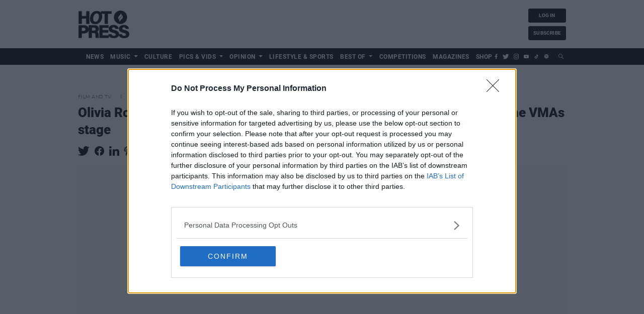

--- FILE ---
content_type: text/html; charset=UTF-8
request_url: https://www.hotpress.com/film-tv/olivia-rodrigo-foo-fighters-and-machine-gun-kelly-bring-rock-energy-to-the-vmas-stage-22871099
body_size: 15362
content:
<!DOCTYPE html>
<html lang="en">
<head>
    <meta charset="utf-8">
    <meta http-equiv="X-UA-Compatible" content="IE=edge">
    <meta name="viewport" content="width=device-width, initial-scale=1">
    <link rel="canonical" href="https://www.hotpress.com/film-tv/olivia-rodrigo-foo-fighters-and-machine-gun-kelly-bring-rock-energy-to-the-vmas-stage-22871099"/>
    <meta name="robots" content="index, follow">

    
    <title>Olivia Rodrigo, Foo Fighters and Machine Gun Kelly bring rock energy to the VMAs stage | Hotpress</title>
    <meta name="description" content="A star-studded line up of performers took to the VMAs stage including Ed Sheeran, Justin Bieber, Alicia Keys and more. ">
    <meta property="dfp" content="87559799" />

    
    <link href="/css/app.css?id=254c4ce841ccf823d8a5eceb5b9202f8" rel="stylesheet">
    <link rel="apple-touch-icon" href="https://www.hotpress.com/i/apple-touch-icon.png?v=6">
    <link rel="icon" sizes="192x192" href="https://www.hotpress.com/i/android-chrome-192x192.png?v=6">
    <link rel="shortcut icon" href="https://www.hotpress.com/favicon.ico?v=9">
    <meta name="author" content="Ciaran Brennan">
    <meta name="theme-color" content="#000000">
    
    <meta name="dfp_id" content="87559799">
            <meta name="dfp_targets" content='{"page":"article","section":["film-tv","culture","music"],"tag":["alicia-keys","bad-habits","blink-182","busta-rhymes","camila-cabello","chloe","culture","doja-cat","ed-sheeran","empire-state-of-mind","film-tv","foo-fighters","good-4-u","indistry-baby","jack-harlow","justin-bieber","kacey-musgraves","kim-petras","latto","lil-nas-x","mtv-vmas","machine-gun-kelly","montero","montero-call-me-by-your-name","mtv","music","news","normani","olivia-rodrigo","ozuna","papercuts","polo-g","rae-sremmurd","saint-jhn","shawn-mendes","spliff","stay","swae-lee","swedish-house-mafia","tainy","tate-mcrae","the-kid-laroi","travis-barker","troye-sivan","twenty-one-pilots"],"article":22871099}'>
    
            <meta name="analytics" content='{"dimensions":{"dimension1":"Ciaran Brennan","dimension2":"film-tv,culture,music","dimension3":"alicia-keys,bad-habits,blink-182,busta-rhymes,camila-cabello,chloe,culture,doja-cat,ed-sheeran,empire-state-of-mind,film-tv,foo-fighters,good-4-u,indistry-baby,jack-harlow,justin-bieber,kacey-musgraves,kim-petras,latto,lil-nas-x,mtv-vmas,machine-gun-kelly,montero,montero-call-me-by-your-name,mtv,music,news,normani,olivia-rodrigo,ozuna,papercuts,polo-g,rae-sremmurd,saint-jhn,shawn-mendes,spliff,stay,swae-lee,swedish-house-mafia,tainy,tate-mcrae,the-kid-laroi,travis-barker,troye-sivan,twenty-one-pilots","dimension4":"web"},"events":[{"category":"publisherplus","action":"article","label":22871099},{"category":"publisherplus","action":"author","label":"Ciaran Brennan"},{"category":"publisherplus","action":"Author By Date: Ciaran Brennan","label":"2021-09-13"},{"category":"publisherplus","action":"category","label":"film-tv"},{"category":"publisherplus","action":"category","label":"culture"},{"category":"publisherplus","action":"category","label":"music"},{"category":"publisherplus","action":"tag","label":"alicia-keys"},{"category":"publisherplus","action":"tag","label":"bad-habits"},{"category":"publisherplus","action":"tag","label":"blink-182"},{"category":"publisherplus","action":"tag","label":"busta-rhymes"},{"category":"publisherplus","action":"tag","label":"camila-cabello"},{"category":"publisherplus","action":"tag","label":"chloe"},{"category":"publisherplus","action":"tag","label":"culture"},{"category":"publisherplus","action":"tag","label":"doja-cat"},{"category":"publisherplus","action":"tag","label":"ed-sheeran"},{"category":"publisherplus","action":"tag","label":"empire-state-of-mind"},{"category":"publisherplus","action":"tag","label":"film-tv"},{"category":"publisherplus","action":"tag","label":"foo-fighters"},{"category":"publisherplus","action":"tag","label":"good-4-u"},{"category":"publisherplus","action":"tag","label":"indistry-baby"},{"category":"publisherplus","action":"tag","label":"jack-harlow"},{"category":"publisherplus","action":"tag","label":"justin-bieber"},{"category":"publisherplus","action":"tag","label":"kacey-musgraves"},{"category":"publisherplus","action":"tag","label":"kim-petras"},{"category":"publisherplus","action":"tag","label":"latto"},{"category":"publisherplus","action":"tag","label":"lil-nas-x"},{"category":"publisherplus","action":"tag","label":"mtv-vmas"},{"category":"publisherplus","action":"tag","label":"machine-gun-kelly"},{"category":"publisherplus","action":"tag","label":"montero"},{"category":"publisherplus","action":"tag","label":"montero-call-me-by-your-name"},{"category":"publisherplus","action":"tag","label":"mtv"},{"category":"publisherplus","action":"tag","label":"music"},{"category":"publisherplus","action":"tag","label":"news"},{"category":"publisherplus","action":"tag","label":"normani"},{"category":"publisherplus","action":"tag","label":"olivia-rodrigo"},{"category":"publisherplus","action":"tag","label":"ozuna"},{"category":"publisherplus","action":"tag","label":"papercuts"},{"category":"publisherplus","action":"tag","label":"polo-g"},{"category":"publisherplus","action":"tag","label":"rae-sremmurd"},{"category":"publisherplus","action":"tag","label":"saint-jhn"},{"category":"publisherplus","action":"tag","label":"shawn-mendes"},{"category":"publisherplus","action":"tag","label":"spliff"},{"category":"publisherplus","action":"tag","label":"stay"},{"category":"publisherplus","action":"tag","label":"swae-lee"},{"category":"publisherplus","action":"tag","label":"swedish-house-mafia"},{"category":"publisherplus","action":"tag","label":"tainy"},{"category":"publisherplus","action":"tag","label":"tate-mcrae"},{"category":"publisherplus","action":"tag","label":"the-kid-laroi"},{"category":"publisherplus","action":"tag","label":"travis-barker"},{"category":"publisherplus","action":"tag","label":"troye-sivan"},{"category":"publisherplus","action":"tag","label":"twenty-one-pilots"}]}'>
    
    
            <meta name="show_video_upstream" content='true'>
    
            <meta name="is_article" content='true'>
        <meta name="analytics_id" content="UA-1347486-1">
        <meta name="cmp-domain" content="hotpress.com" />
    
    
                <meta property="fb:pages" content="110923455610697"/>
                <meta name="facebook-domain-verification" content="218qvtkc3qne9tl2s24ujc1sm8qkd1" />
    
    
    <script type="application/ld+json">
    {
        "@context": "http://schema.org",
        "@type": "NewsArticle",
        "headline": "Olivia Rodrigo, Foo Fighters and Machine Gun Kelly bring rock energy to the VMAs stage",
        "url": "https://www.hotpress.com/film-tv/olivia-rodrigo-foo-fighters-and-machine-gun-kelly-bring-rock-energy-to-the-vmas-stage-22871099",
        "mainEntityOfPage": {
            "@type": "WebPage",
            "@id": "https://www.hotpress.com/film-tv/olivia-rodrigo-foo-fighters-and-machine-gun-kelly-bring-rock-energy-to-the-vmas-stage-22871099"
        },
        "dateCreated": "2021-09-13T16:57:32+01:00",
        "datePublished": "2021-09-13T16:57:32+01:00",
        "dateModified": "2021-09-13T16:57:32+01:00",
                    "thumbnailUrl": "https://img.resized.co/hotpress/[base64]/rodrigo.jpeg",
            "image": {
                "@type": "ImageObject",
                "url": "https://img.resized.co/hotpress/[base64]/rodrigo.jpeg",
                "width": 700,
                "height": 370
            },
                            "articleSection": "Film And TV",
                            "keywords": "Film And TV, Culture, Music, Alicia Keys, Bad Habits, Blink-182, Busta Rhymes, Camila Cabello, Chlöe, Culture, Doja Cat, Ed Sheeran, Empire State Of Mind, Film &amp;amp; TV, Foo Fighters, Good 4 U, Indistry Baby, Jack Harlow, Justin Bieber, Kacey Musgraves, Kim Petras, Latto, Lil Nas X, MTV VMAs, Machine Gun Kelly, Montero, Montero (Call Me By Your Name), Mtv, Music, News, Normani, Olivia Rodrigo, Ozuna, Papercuts, Polo G, Rae Sremmurd, Saint Jhn, Shawn Mendes, Spliff, Stay, Swae Lee, Swedish House Mafia, Tainy, Tate Mcrae, The Kid Laroi, Travis Barker, Troye Sivan, Twenty-one Pilots",
                                    "publisher" : {
            "@type" : "Organization",
            "name" : "Hotpress",
            "logo": {
                "@type": "ImageObject",
                "url": "https://www.hotpress.com/i/logo.png?v=2",
                "width": 200,
                "height": 60
            }
        }
    }
</script>    <meta property='og:title' content="Olivia Rodrigo, Foo Fighters and Machine Gun Kelly bring rock energy to the VMAs stage | Hotpress">
<meta property='og:description' content="A star-studded line up of performers took to the VMAs stage including Ed Sheeran, Justin Bieber, Alicia Keys and more. ">
<meta property='og:type' content="article">
<meta property='og:url' content="https://www.hotpress.com/film-tv/olivia-rodrigo-foo-fighters-and-machine-gun-kelly-bring-rock-energy-to-the-vmas-stage-22871099">
<meta property='og:site_name' content="Hotpress">

            <meta property='og:image' content="https://img.resized.co/hotpress/[base64]/rodrigo.jpeg">
        <meta property="og:image:width" content="647" />
    <meta property="og:image:height" content="340" />
<meta property="og:image:type" content="image/jpeg" />

<meta name="twitter:card" content="summary_large_image">
<meta name="twitter:url" content="https://www.hotpress.com/film-tv/olivia-rodrigo-foo-fighters-and-machine-gun-kelly-bring-rock-energy-to-the-vmas-stage-22871099">
<meta name="twitter:title" content="Olivia Rodrigo, Foo Fighters and Machine Gun Kelly bring rock energy to the VMAs stage | Hotpress">
<meta name="twitter:description" content="A star-studded line up of performers took to the VMAs stage including Ed Sheeran, Justin Bieber, Alicia Keys and more. ">

    <meta name="twitter:image" content="https://img.resized.co/hotpress/[base64]/rodrigo.jpeg">

    <meta name="powered-by" content="PublisherPlus (http://www.publisherplus.ie/)"/>

        
    <meta name="tollbridge:track" content="false" />
    
        <script>
    var dataLayer = [];
    window.dataLayer = dataLayer;

            dataLayer.push({"var_author":"Ciaran Brennan","var_category":"film-tv","var_tag":"alicia-keys,bad-habits,blink-182,busta-rhymes,camila-cabello,chloe,culture,doja-cat,ed-sheeran,empire-state-of-mind,film-tv,foo-fighters,good-4-u,indistry-baby,jack-harlow,justin-bieber,kacey-musgraves,kim-petras,latto,lil-nas-x,mtv-vmas,machine-gun-kelly,montero,montero-call-me-by-your-name,mtv,music,news,normani,olivia-rodrigo,ozuna,papercuts,polo-g,rae-sremmurd,saint-jhn,shawn-mendes,spliff,stay,swae-lee,swedish-house-mafia,tainy,tate-mcrae,the-kid-laroi,travis-barker,troye-sivan,twenty-one-pilots","var_platform":"web"});
    
    
    </script>

    
    <link href='https://unpkg.com/boxicons@2.1.2/css/boxicons.min.css' rel='stylesheet'>
    <script type="text/javascript" src="https://cdn.tollbridge.co/tollbridge.min.js"></script>

</head>
<body>
    <div id="wrapper" class="main-content">
        <tollbridge-config app-id="subscribe.hotpress.com"
                   client-id="98af454c-6396-4bdd-95a2-a2422a9ac100"
                                          tollbridge-login-event="hotpress-tollbridge-user"
                                          callback-url="https://www.hotpress.com/tollbridge-callback"
                                          config-base="config.tollbridge.co"
                   ></tollbridge-config>


        <header class="header" id="header" x-data="{
    check: false,
    user: {},
    checkPlanFree() {
        return this.user &&
            this.user.hasOwnProperty('plan') &&
            this.user.plan &&
            this.user.plan.hasOwnProperty('amount') &&
            this.user.plan.amount == 0;
    },
    init() {
        document.addEventListener('hotpress-tollbridge-user', (e) => {
            const user = e.detail.user;
            if (user) {
                this.user = user;
                this.check = true;
            }
        })
    }
}">
    <div class="container">
        <div class="top-line">
            <a class="navbar-brand" href="https://www.hotpress.com">
                <figure>
                                            <img src="https://www.hotpress.com/i/logo.png?v=2" alt="Hotpress">
                                    </figure>
            </a>

            <div class="banner-holder" id="div-gpt-leaderboard">
        <script type='text/javascript'>
            window.addEventListener('load_ads', function () {
                if (window.matchMedia("only screen and (min-width: 768px)").matches) {
                    googletag.cmd.push(function () {
                        googletag.display('div-gpt-leaderboard');
                    });
                }
            })
        </script>
    </div>

            <div class="login custom-postition">
                <a x-cloak x-show="!check" style="display:none;" href="https://www.hotpress.com/login" class="btn btn-header">log in</a>
                <a x-cloak x-show="!check" style="display:none;" href="https://www.hotpress.com/subscribe" class="btn btn-header">subscribe</a>

                <a x-cloak x-show="check" style="display:none;" href="https://subscribe.hotpress.com/profile" class="btn btn-header">
                    <img x-cloak x-show="user.avatar !== null" class="avatar-icon" :src="user.avatar" alt="Profile image">
                    <span x-cloak x-show="user.avatar === null" >
                        <svg class="avatar-icon" fill="none" stroke="currentColor" viewBox="0 0 24 24" xmlns="http://www.w3.org/2000/svg">
    <path stroke-linecap="round" stroke-linejoin="round" stroke-width="2" d="M5.121 17.804A13.937 13.937 0 0112 16c2.5 0 4.847.655 6.879 1.804M15 10a3 3 0 11-6 0 3 3 0 016 0zm6 2a9 9 0 11-18 0 9 9 0 0118 0z"></path>
</svg>
                    </span>

                    <span>profile</span>
                </a>
                <a x-cloak x-show="check" style="display:none;" href="https://subscribe.hotpress.com/logout" class="btn btn-header">log out</a>
                <a x-cloak x-show="check && checkPlanFree()" style="display:none;" href="https://subscribe.hotpress.com/plans" class="btn btn-header">Upgrade Plan</a>
            </div>
        </div>
    </div>
    <div class="navbar-holder">
        <div class="container">
            <nav class="navbar navbar-toggleable">
                <a class="navbar-brand" href="https://www.hotpress.com">
                    <figure>
                                                    <img src="https://www.hotpress.com/i/logo-white.png?v=2" alt="Hotpress">
                                            </figure>
                </a>

                <button class="navbar-toggler d-block d-lg-none" type="button" data-toggle="collapse"
                        data-target="#navbarColor03"  aria-expanded="false"
                        aria-label="Toggle navigation">
                    <span class="icon"></span>
                    <span class="icon"></span>
                    <span class="icon"></span>
                </button>
                <div class="collapse navbar-collapse" id="navbarColor03">
                    <ul class="nav navbar-nav">
                                                    <li class="nav-item  " >
                                <a                                        href="https://www.hotpress.com/news" class="nav-link "
                                    >
                                    <span>News</span>
                                </a>
                                                            </li>
                                                    <li class="nav-item  dropdown  " >
                                <a                                        href="https://www.hotpress.com/music" class="caret nav-link dropdown-toggle "
                                   >
                                    <span>Music</span>
                                </a>
                                                                    <ul class="dropdown-menu">
                                                                                    <li class="">
                                                <a class="sub-items-link" href="https://www.hotpress.com/music-news" title="Music News">Music News</a>
                                            </li>
                                                                                    <li class="">
                                                <a class="sub-items-link" href="https://www.hotpress.com/music/interview" title="Interview">Interview</a>
                                            </li>
                                                                                    <li class="">
                                                <a class="sub-items-link" href="https://www.hotpress.com/live-report" title="Live Report">Live Report</a>
                                            </li>
                                                                                    <li class="">
                                                <a class="sub-items-link" href="https://www.hotpress.com/album-review" title="Album Review">Album Review</a>
                                            </li>
                                                                                    <li class="">
                                                <a class="sub-items-link" href="https://www.hotpress.com/industry" title="Music Industry">Music Industry</a>
                                            </li>
                                                                                    <li class="">
                                                <a class="sub-items-link" href="https://www.hotpress.com/festivals" title="Festivals">Festivals</a>
                                            </li>
                                                                                    <li class="">
                                                <a class="sub-items-link" href="https://www.hotpress.com/irish-music-month" title="Irish Music Month">Irish Music Month</a>
                                            </li>
                                                                            </ul>
                                                            </li>
                                                    <li class="nav-item  " >
                                <a                                        href="https://www.hotpress.com/culture" class="nav-link "
                                    >
                                    <span>Culture</span>
                                </a>
                                                            </li>
                                                    <li class="nav-item  dropdown  " >
                                <a                                        href="https://www.hotpress.com/pics-vids" class="caret nav-link dropdown-toggle "
                                   >
                                    <span>Pics &amp; Vids</span>
                                </a>
                                                                    <ul class="dropdown-menu">
                                                                                    <li class="">
                                                <a class="sub-items-link" href="https://www.hotpress.com/hot-press-podcast" title="Podcast">Podcast</a>
                                            </li>
                                                                                    <li class="">
                                                <a class="sub-items-link" href="https://www.hotpress.com/pics-vids/gallery" title="Pictures">Pictures</a>
                                            </li>
                                                                            </ul>
                                                            </li>
                                                    <li class="nav-item  dropdown  " >
                                <a                                        href="https://www.hotpress.com/opinion" class="caret nav-link dropdown-toggle "
                                   >
                                    <span>Opinion</span>
                                </a>
                                                                    <ul class="dropdown-menu">
                                                                                    <li class="">
                                                <a class="sub-items-link" href="https://www.hotpress.com/the-message" title="The Message">The Message</a>
                                            </li>
                                                                            </ul>
                                                            </li>
                                                    <li class="nav-item  " >
                                <a                                        href="https://www.hotpress.com/lifestyle-sports" class="nav-link "
                                    >
                                    <span>Lifestyle &amp; Sports</span>
                                </a>
                                                            </li>
                                                    <li class="nav-item  dropdown  " >
                                <a                                        class="nav-link caret dropdown-toggle"
                                   >
                                    <span>Best of</span>
                                </a>
                                                                    <ul class="dropdown-menu">
                                                                                    <li class="">
                                                <a class="sub-items-link" href="https://www.hotpress.com/best-of-dublin" title="Best of Dublin">Best of Dublin</a>
                                            </li>
                                                                                    <li class="">
                                                <a class="sub-items-link" href="https://www.hotpress.com/best-of-ireland" title="Best of Ireland">Best of Ireland</a>
                                            </li>
                                                                            </ul>
                                                            </li>
                                                    <li class="nav-item  " >
                                <a                                        href="https://www.hotpress.com/competitions" class="nav-link "
                                    >
                                    <span>Competitions</span>
                                </a>
                                                            </li>
                                                    <li class="nav-item  " >
                                <a                                        href="https://www.hotpress.com/magazines" class="nav-link "
                                    >
                                    <span>Magazines</span>
                                </a>
                                                            </li>
                                                    <li class="nav-item  " >
                                <a                                        href="https://shop.hotpress.com/" class="nav-link "
                                    >
                                    <span>Shop</span>
                                </a>
                                                            </li>
                                            </ul>
                    <a x-cloak x-show="!check" style="display:none;" href="https://www.hotpress.com/login" class="btn btn-header">log in</a>
                    <a x-cloak x-show="!check" style="display:none;" href="https://www.hotpress.com/subscribe" class="btn btn-header">subscribe</a>

                    <a x-cloak x-show="check" style="display:none;" href="https://subscribe.hotpress.com/profile" class="btn btn-header">
                        <img x-cloak x-show="user.avatar !== null" class="avatar-icon" :src="user.avatar" alt="Profile image">
                            <span x-cloak x-show="user.avatar === null" >
                            <svg class="avatar-icon" fill="none" stroke="currentColor" viewBox="0 0 24 24" xmlns="http://www.w3.org/2000/svg">
    <path stroke-linecap="round" stroke-linejoin="round" stroke-width="2" d="M5.121 17.804A13.937 13.937 0 0112 16c2.5 0 4.847.655 6.879 1.804M15 10a3 3 0 11-6 0 3 3 0 016 0zm6 2a9 9 0 11-18 0 9 9 0 0118 0z"></path>
</svg>
                        </span>

                        <span>profile</span>
                    </a>
                    <a x-cloak x-show="check" style="display:none;" href="https://subscribe.hotpress.com/logout" class="btn btn-header">log out</a>
                    <a x-cloak x-show="check && checkPlanFree()" style="display:none;" href="https://subscribe.hotpress.com/plans" class="btn btn-header">Upgrade Plan</a>
                    <ul class="icon-holder d-flex">
                        <li>
                            <a href="https://facebook.com/hotpressmagazine" target="_blank" aria-label="Link to Facebook">
                                <span class="icon-facebook"></span>
                            </a>
                        </li>
                        <li>
                            <a href="https://twitter.com/hotpress" target="_blank" aria-label="Link to X">
                                <span class="icon-twitter"></span>
                            </a>
                        </li>
                        <li>
                            <a href="https://instagram.com/hotpressmagazine" target="_blank" aria-label="Link to Instagram">
                                <span class="icon-instagram"></span>
                            </a>
                        </li>
                        <li>
                            <a href="https://youtube.com/hotpressmagazine" target="_blank" aria-label="Link to Youtube">
                                <span class="icon-youtube"></span>
                            </a>
                        </li>
                        <li>
                            <a href="https://www.tiktok.com/@hotpressmagazine" target="_blank" aria-label="Link to TikTok">
                                <i class='bx bxl-tiktok'></i>
                            </a>
                        </li>
                        <li>
                            <a href="https://open.spotify.com/user/ybzgn6d4vtrlaygzkk3lgaiix" target="_blank" aria-label="Link to Spotify">
                                <i class='bx bxl-spotify'></i>
                            </a>
                        </li>
                    </ul>
                    <div class="header-search">
                        <div class="dropdown">
                            <button class="dropdown-toggle d-none d-lg-block" type="button" id="dropdownMenuButton"
                                    data-toggle="dropdown" aria-haspopup="true" aria-expanded="false" aria-label="Open search field">
                                <span class="icon-search"></span>
                            </button>
                            <div class="dropdown-menu" aria-labelledby="dropdownMenuButton">
                                <div class="input-group">
                                    <input type="text" class="form-control search-input" placeholder="Search"
                                           aria-label="Search" id="search-input" autofocus>
                                    <button class="search-btn" aria-label="Submit search"><span class="icon-search"></span></button>
                                </div>
                            </div>
                        </div>
                    </div>
                </div>
            </nav>
        </div>
    </div>
</header>

        

        

        <div class="skin-wrapper">
    <div id="div-gpt-background-skin" class="bg-skin">
        <script type="text/javascript">
            window.addEventListener('load_ads', function () {
                googletag.cmd.push(function () {
                    googletag.display('div-gpt-background-skin');
                });
            });
        </script>
    </div>
</div>
        <main id="main" class="main-container">
            
            <div class="container">
                
    <div class="banner-holder d-none d-lg-flex" id="page-top-unit">
    <div id='div-gpt-leaderboard-top' class="text-center lazy-ad" data-slot="hotpress_mid_article" data-mapping="mapHeader"></div>
</div>
            <section class="section5">
    <div class="article-top-section">
        <ul class="time-list">
            <li>Film And TV</li>
            <li>13 Sep 21</li>
        </ul>
        <h1 class="article-title">
            <span>Olivia Rodrigo, Foo Fighters and Machine Gun Kelly bring rock energy to the VMAs stage</span>
        </h1>

        <ul class="share-icons list-inline">
        <li>
            <a class="share-icon twitter analytics"href="https://twitter.com/intent/tweet?via=hotpress&amp;text=Olivia+Rodrigo%2C+Foo+Fighters+and+Machine+Gun+Kelly+bring+rock+energy+to+the+VMAs+stage&amp;url=https%3A%2F%2Fwww.hotpress.com%2Ffilm-tv%2Folivia-rodrigo-foo-fighters-and-machine-gun-kelly-bring-rock-energy-to-the-vmas-stage-22871099%3Futm_source%3Dtwitter%26utm_campaign%3Darticle%26utm_medium%3Dweb" rel="external" data-category="[Sharing] Header Social" data-label="twitter" target="_blank">
                <figure>
                    <img src="https://www.hotpress.com/i/social-share/twitter_icon.svg" alt="Share with Twitter">
                </figure>
            </a>
        </li>
        <li>
            <a class="share-icon facebook analytics" href="https://www.facebook.com/sharer/sharer.php?app_id=362629160947135&amp;u=https%3A%2F%2Fwww.hotpress.com%2Ffilm-tv%2Folivia-rodrigo-foo-fighters-and-machine-gun-kelly-bring-rock-energy-to-the-vmas-stage-22871099%3Futm_source%3Dfacebook%26utm_campaign%3Darticle%26utm_medium%3Dweb&amp;redirect_uri=https%3A%2F%2Fwww.hotpress.com%2Ffilm-tv%2Folivia-rodrigo-foo-fighters-and-machine-gun-kelly-bring-rock-energy-to-the-vmas-stage-22871099%3Futm_source%3Dfacebook%26utm_campaign%3Darticle%26utm_medium%3Dweb" rel="external" data-category="[Sharing] Header Social" data-label="facebook" target="_blank">
                <figure>
                    <img src="https://www.hotpress.com/i/social-share/facebook_icon.svg" alt="Share with Facebook">
                </figure>
            </a>
        </li>
        <li class="whatsapp">
            <a class="share-icon analytics" href="whatsapp://send?text=Olivia%20Rodrigo%2C%20Foo%20Fighters%20and%20Machine%20Gun%20Kelly%20bring%20rock%20energy%20to%20the%20VMAs%20stage%20-%20https%3A%2F%2Fwww.hotpress.com%2Ffilm-tv%2Folivia-rodrigo-foo-fighters-and-machine-gun-kelly-bring-rock-energy-to-the-vmas-stage-22871099%3Futm_source%3Dwhatsapp%26utm_campaign%3Darticle%26utm_medium%3Dweb" rel="external" data-category="[Sharing] Article" data-label="Whatsapp">
                <figure>
                    <img src="https://www.hotpress.com/i/social-share/whatsapp_icon.svg" alt="Share with Whatsapp">
                </figure>
            </a>
        </li>
        <li>
            <a class="share-icon" href="http://www.linkedin.com/shareArticle?mini=true&amp;url=https%3A%2F%2Fwww.hotpress.com%2Ffilm-tv%2Folivia-rodrigo-foo-fighters-and-machine-gun-kelly-bring-rock-energy-to-the-vmas-stage-22871099%3Futm_source%3DLinkedIn%26utm_campaign%3Darticle%26utm_medium%3Dweb&amp;title=Olivia+Rodrigo%2C+Foo+Fighters+and+Machine+Gun+Kelly+bring+rock+energy+to+the+VMAs+stage" target="_blank">
                <figure>
                    <img src="https://www.hotpress.com/i/social-share/linkedin_icon.svg" alt="Share with Linkedin">
                </figure>
            </a>
        </li>
        <li>
            <a class="share-icon" href="https://pinterest.com/pin/create/button/?url=https%3A%2F%2Fwww.hotpress.com%2Ffilm-tv%2Folivia-rodrigo-foo-fighters-and-machine-gun-kelly-bring-rock-energy-to-the-vmas-stage-22871099%3Futm_source%3Dpinterest%26utm_campaign%3Darticle%26utm_medium%3Dweb&amp;media=https%3A%2F%2Fmedia.hotpress.com%2Fuploads%2F2021%2F09%2F13161321%2FRodrigo.jpeg&amp;description=Olivia+Rodrigo%2C+Foo+Fighters+and+Machine+Gun+Kelly+bring+rock+energy+to+the+VMAs+stage" target="_blank">
                <figure>
                    <img src="https://www.hotpress.com/i/social-share/pinterest_icon.svg" alt="Share with Pinterest">
                </figure>
            </a>
        </li>
        <li>
            <a class="share-icon" href="https://reddit.com/submit?title=Olivia+Rodrigo%2C+Foo+Fighters+and+Machine+Gun+Kelly+bring+rock+energy+to+the+VMAs+stage&amp;url=https%3A%2F%2Fwww.hotpress.com%2Ffilm-tv%2Folivia-rodrigo-foo-fighters-and-machine-gun-kelly-bring-rock-energy-to-the-vmas-stage-22871099%3Futm_source%3Dreddit%26utm_campaign%3Darticle%26utm_medium%3Dweb" target="_blank">
                <figure>
                    <img src="https://www.hotpress.com/i/social-share/reddit_icon.svg" alt="Share with Reddit">
                </figure>
            </a>
        </li>
    </ul>

                    <div>
                <figure class="main-image text-center ">
                    <picture>
            <source srcset="https://img.resized.co/hotpress/[base64]/rodrigo.jpeg"
                media="(min-width: 992px)">
                <source srcset="https://img.resized.co/hotpress/[base64]/rodrigo.jpeg"
                media="(min-width: 768px)">
                <source srcset="https://img.resized.co/hotpress/[base64]/rodrigo.jpeg"
                media="(max-width: 767px)">
                <img class="lazyload" src=""
             srcset="https://img.resized.co/hotpress/[base64]/rodrigo.jpeg"
             alt="Olivia Rodrigo, Foo Fighters and Machine Gun Kelly bring rock energy to the VMAs stage" title="Olivia Rodrigo, Foo Fighters and Machine Gun Kelly bring rock energy to the VMAs stage"/>
</picture>                </figure>

                                    <div class="caption_info_main">
                        NEW YORK, NEW YORK - SEPTEMBER 12: Olivia Rodrigo performs onstage during the 2021 MTV Video Music Awards at Barclays Center on September 12, 2021 in the Brooklyn borough of New York City. (Photo by John Shearer/MTV VMAs 2021/Getty Images for MTV/ViacomCBS)<br/>
                    </div>
                            </div>
            </div>
    <div class="row column-holder">
        <div class=" col-12 left-section custom-left-section">
            <div class="post-info">
                                    <div class="user-box">
                        <div class="image-holder">
                            <figure>
                                <a href="https://www.hotpress.com/author/ciaran-brennanhotpress-ie">
                                    <img src="https://www.gravatar.com/avatar/5f7be47d0455b537e95748eb97b7a964.jpg?s=200&amp;d=https://www.hotpress.com/i/author-default.png" alt="Ciaran Brennan">
                                </a>
                            </figure>
                        </div>
                        <span class="name">
                            <a href="https://www.hotpress.com/author/ciaran-brennanhotpress-ie">
                                Ciaran Brennan
                            </a>
                        </span>
                    </div>
                                <div class="text-box">
                                    <p class="intro">A star-studded line up of performers took to the VMAs stage including Ed Sheeran, Justin Bieber, Alicia Keys and more. </p>
                                            <div class="banner-holder" id="div-gpt-video-upstream">
                            <script type='text/javascript'>
                                window.addEventListener('load_ads', function () {
                                    googletag.cmd.push(function () {
                                        googletag.display('div-gpt-video-upstream');
                                    });
                                });
                            </script>
                        </div>
                                        <div class="fl big-m">
                        <p>Olivia Rodrigo shattered a camera lens, Foo Fighters paid tribute to the late Charlie Watts and Machine Gun Kelly wore a crown of thorns on his face before smashing his pink guitar at the 2021 VMAs on Sunday Night (September 12).</p>
<p>18-year old pop superstar <a href="https://www.hotpress.com/music/adam-levine-defends-olivia-rodrigo-over-alleged-sour-plagiarism-22869063" target="_blank" rel="noopener noreferrer">Olivia Rodrigo</a> performed her number 1 hit <a href="https://www.hotpress.com/music/olivia-rodrigo-channels-jennifers-body-in-latest-video-for-good-4-u-22852512" target="_blank" rel="noopener noreferrer">‘good 4 u’</a> backed by mask clad dancers as she came down from the ceiling on a platform made of disco balls. The singer gave one of the performances of the evening before smashing the camera lens with her mic.</p>
<p><iframe title="YouTube video player" src="https://www.youtube.com/embed/kkTraI380Qs" width="560" height="315" frameborder="0" allowfullscreen="allowfullscreen"></iframe></p>
<p><a href="https://www.hotpress.com/music/foo-fighters-announce-dates-for-2022-uk-stadium-tour-22866531" target="_blank" rel="noopener noreferrer">Foo Fighters</a> played a medley of ‘Learn To Fly’, ‘Shame Shame’ and ‘Everlong’ on a night where they won the Global Icon award. Drummer <a href="https://www.hotpress.com/music/taylor-hawkins-when-trump-gave-that-speech-i-knew-that-yall-qaeda-vanilla-isis-and-the-gravy-seals-were-going-to-attack-22841743" target="_blank" rel="noopener noreferrer">Taylor Hawkins</a> ripped into the drums with “Charlie R.I.P” scrawled on his kit in reference to Rolling Stones percussionist <a href="https://www.hotpress.com/music/charlies-good-tonight-charlie-watts-1941-2021-22867976" target="_blank" rel="noopener noreferrer">Charlie Watts who recently passed away</a>.</p>
<p><iframe title="YouTube video player" src="https://www.youtube.com/embed/ODr5JcXa_gQ" width="560" height="315" frameborder="0" allowfullscreen="allowfullscreen"></iframe></p><div class="mid-article-unit visible-xs text-center">
    <div class="h6">Advertisement</div>
    <div class="banner lazy-ad" id="div-gpt-article_mid_unit_1087118903" data-slot="hotpress_mid_article" data-mapping="mapArticleMpu">
    </div>
</div>

<p><a href="https://www.hotpress.com/music/watch-machine-gun-kelly-travis-barker-join-forces-on-new-single-papercuts-22865875" target="_blank" rel="noopener noreferrer">Machine Gun Kelly </a>took a break from <a href="https://www.hotpress.com/music/conor-mcgregor-clashes-with-machine-gun-kelly-on-vmas-red-carpet-22870814" target="_blank" rel="noopener noreferrer">scrapping UFC fighter Conor McGregor</a> to bust out a great performance of his song ‘papercuts’. The emo-rock rapper-singer adorned a crown of thorns on his face which he took off early on in the performance. MGK was joined by <a href="https://www.hotpress.com/music/blink-182s-mark-hoppus-is-responding-well-to-his-cancer-treatment-22862602" target="_blank" rel="noopener noreferrer">Blink-182</a> legend <a href="https://www.hotpress.com/music/avril-lavigne-travis-barker-tierra-whack-more-to-appear-on-willow-smiths-upcoming-album-22861306" target="_blank" rel="noopener noreferrer">Travis Barker</a> who thrashed his drums as the rapper smashed a guitar.</p>
<p><iframe title="YouTube video player" src="https://www.youtube.com/embed/VxWmy1-69xY" width="560" height="315" frameborder="0" allowfullscreen="allowfullscreen"></iframe></p>
<p><a href="https://www.hotpress.com/music/listen-ed-sheeran-drops-visiting-hours-announces-new-album-22867121" target="_blank" rel="noopener noreferrer">Ed Sheeran</a> was joined by a band instead of his trusty loop pedal to perform his hit <a href="https://www.hotpress.com/music/watch-ed-sheeran-returns-with-video-for-new-single-bad-habits-22858545" target="_blank" rel="noopener noreferrer">‘Bad Habits’</a> and his forthcoming single ‘Shivers’. Sheeran is set to release his latest album <em>=</em> on October 29th and stirred up hype for it with this performance.</p>
<p><iframe title="YouTube video player" src="https://www.youtube.com/embed/U5VLnE82dio" width="560" height="315" frameborder="0" allowfullscreen="allowfullscreen"></iframe></p>
<p><a href="https://www.hotpress.com/music/lil-nas-x-and-justin-bieber-win-big-at-mtv-vmas-22871001" target="_blank" rel="noopener noreferrer">Lil Nas X</a> performed his smash singles ‘Montero (Call Me By Your Name)’ and <a href="https://www.hotpress.com/music/watch-lil-nas-x-escapes-prison-in-video-for-his-new-single-industry-baby-22863101" target="_blank" rel="noopener noreferrer">‘Industry Baby’</a> along with Jack Harlow on the night where he picked up the gong for Best Video. The rapper took the stage with a marching band and a group of back dancers clad in sparkling pink briefs.</p>
<p><iframe title="YouTube video player" src="https://www.youtube.com/embed/0RiU2APCzN4" width="560" height="315" frameborder="0" allowfullscreen="allowfullscreen"></iframe></p>
<p><a href="https://www.hotpress.com/music/lil-nas-x-and-justin-bieber-win-big-at-mtv-vmas-22871001" target="_blank" rel="noopener noreferrer">Justin Bieber</a>, who claimed the Artist of the Year prize, took to the stage with superstar teenage rapper <a href="https://www.hotpress.com/music/the-kid-laroi-announces-dublin-date-on-end-of-the-world-tour-22871066" target="_blank" rel="noopener noreferrer">The Kid LAROI </a>to perform their hit ‘Stay’. The pair stood atop a prop mountain before Justin Bieber went solo to perform ‘Ghost’ from his latest album <em>Justice</em>.</p><div class="mid-article-unit visible-xs text-center">
    <div class="h6">Advertisement</div>
    <div class="banner lazy-ad" id="div-gpt-article_mid_unit_1291345695" data-slot="hotpress_mid_article" data-mapping="mapArticleMpu">
    </div>
</div>

<p><iframe title="YouTube video player" src="https://www.youtube.com/embed/rlDCKpJpRDo" width="560" height="315" frameborder="0" allowfullscreen="allowfullscreen"></iframe></p>
<p><a href="https://www.hotpress.com/music/alicia-keys-inducts-whitney-houston-into-the-rock-roll-hall-of-fame-2020-22832406" target="_blank" rel="noopener noreferrer">Alicia Keys</a> linked up with one half of<a href="https://www.hotpress.com/pics-vids/rae-sremmurd-longitude-2019-photos-22779621" target="_blank" rel="noopener noreferrer"> Rae Sremmurd</a>, Swae Lee to perform their new single ‘LaLa’. Swae Lee introduced his partner, “the iconic, amazing Alicia Keys” flanked by dancers with rhinestone studded face masks.</p>
<p><iframe title="YouTube video player" src="https://www.youtube.com/embed/zyhNlZnsju4" width="560" height="315" frameborder="0" allowfullscreen="allowfullscreen"></iframe></p>
<p>Keys then broke into her classic collaboration with Jay-Z, ‘Empire State Of Mind’ in the very city the song was written about. It was a poignant moment coming one day after the <a href="https://www.hotpress.com/culture/nine-eleven-the-world-would-never-be-the-same-again-or-would-it-22870771" target="_blank" rel="noopener noreferrer">20th anniversary of the 9/11 terror attacks</a>.</p>
<p>“Welcome to the Empire State,” she said before the song as she played the piano. “Home to the World Trade. Birthplace of Michael Jordan, Biggie, Jay-Z and Nas - can’t forget Alicia Keys”</p>
<p>“I want you to help me celebrate the magic and strength of this beautiful city,” she added before launching into the iconic song.</p>
<p>Polo G, <a href="https://www.hotpress.com/music/dua-lipas-future-nostalgia-is-irelands-biggest-new-album-release-of-2020-so-far-the-weeknd-and-saint-jhn-claim-most-popular-singles-of-the-year-22821553" target="_blank" rel="noopener noreferrer">SAINt JHN</a>, Latto,<a href="https://www.hotpress.com/music/kendrick-lamar-returns-to-join-busta-rhymes-on-look-over-your-shoulder-22831316" target="_blank" rel="noopener noreferrer"> Busta Rhymes</a> &amp; Spliff, Ozuna, Normani, Chlöe, Shawn Mendes &amp; Tainy, <a href="https://www.hotpress.com/music/camila-cabello-teases-new-single-dont-go-yet-22862561" target="_blank" rel="noopener noreferrer">Camila Cabello</a>, <a href="https://www.hotpress.com/music/twenty-one-pilots-share-festive-new-single-christmas-saves-the-year-22835758" target="_blank" rel="noopener noreferrer">Twenty One Pilots</a>, <a href="https://www.hotpress.com/music/kacey-musgraves-announces-new-album-and-film-shares-opening-track-and-trailer-22867812" target="_blank" rel="noopener noreferrer">Kacey Musgraves</a>, <a href="https://www.hotpress.com/music/watchtrailer-for-the-swedish-house-mafia-movie-10849022" target="_blank" rel="noopener noreferrer">Swedish House Mafia</a>, <a href="https://www.hotpress.com/music/listen-troye-sivan-releases-romance-fuelled-new-song-angel-baby-22870761" target="_blank" rel="noopener noreferrer">Troye Sivan</a> &amp; Tate McRae, <a href="https://www.hotpress.com/music/kim-petras-drops-fully-halloween-themed-lp-22790570" target="_blank" rel="noopener noreferrer">Kim Petras</a> and the evening’s host <a href="https://www.hotpress.com/music/doja-cat-announces-sophomore-album-planet-her-feat-ariana-grande-the-weeknd-more-22856241" target="_blank" rel="noopener noreferrer">Doja Cat</a> also performed at the event in New York’s Barclays centre.</p><div class="mid-article-unit visible-xs text-center">
    <div class="h6">Advertisement</div>
    <div class="banner lazy-ad" id="div-gpt-article_mid_unit_1513864599" data-slot="hotpress_mid_article" data-mapping="mapArticleMpu">
    </div>
</div>


                    </div>
                                </div>
            </div>
            <div class="share-box">
                <span class="text">Share This Article:</span>
                <ul class="share-icons list-inline">
        <li>
            <a class="share-icon twitter analytics"href="https://twitter.com/intent/tweet?via=hotpress&amp;text=Olivia+Rodrigo%2C+Foo+Fighters+and+Machine+Gun+Kelly+bring+rock+energy+to+the+VMAs+stage&amp;url=https%3A%2F%2Fwww.hotpress.com%2Ffilm-tv%2Folivia-rodrigo-foo-fighters-and-machine-gun-kelly-bring-rock-energy-to-the-vmas-stage-22871099%3Futm_source%3Dtwitter%26utm_campaign%3Darticle%26utm_medium%3Dweb" rel="external" data-category="[Sharing] Header Social" data-label="twitter" target="_blank">
                <figure>
                    <img src="https://www.hotpress.com/i/social-share/twitter_icon.svg" alt="Share with Twitter">
                </figure>
            </a>
        </li>
        <li>
            <a class="share-icon facebook analytics" href="https://www.facebook.com/sharer/sharer.php?app_id=362629160947135&amp;u=https%3A%2F%2Fwww.hotpress.com%2Ffilm-tv%2Folivia-rodrigo-foo-fighters-and-machine-gun-kelly-bring-rock-energy-to-the-vmas-stage-22871099%3Futm_source%3Dfacebook%26utm_campaign%3Darticle%26utm_medium%3Dweb&amp;redirect_uri=https%3A%2F%2Fwww.hotpress.com%2Ffilm-tv%2Folivia-rodrigo-foo-fighters-and-machine-gun-kelly-bring-rock-energy-to-the-vmas-stage-22871099%3Futm_source%3Dfacebook%26utm_campaign%3Darticle%26utm_medium%3Dweb" rel="external" data-category="[Sharing] Header Social" data-label="facebook" target="_blank">
                <figure>
                    <img src="https://www.hotpress.com/i/social-share/facebook_icon.svg" alt="Share with Facebook">
                </figure>
            </a>
        </li>
        <li class="whatsapp">
            <a class="share-icon analytics" href="whatsapp://send?text=Olivia%20Rodrigo%2C%20Foo%20Fighters%20and%20Machine%20Gun%20Kelly%20bring%20rock%20energy%20to%20the%20VMAs%20stage%20-%20https%3A%2F%2Fwww.hotpress.com%2Ffilm-tv%2Folivia-rodrigo-foo-fighters-and-machine-gun-kelly-bring-rock-energy-to-the-vmas-stage-22871099%3Futm_source%3Dwhatsapp%26utm_campaign%3Darticle%26utm_medium%3Dweb" rel="external" data-category="[Sharing] Article" data-label="Whatsapp">
                <figure>
                    <img src="https://www.hotpress.com/i/social-share/whatsapp_icon.svg" alt="Share with Whatsapp">
                </figure>
            </a>
        </li>
        <li>
            <a class="share-icon" href="http://www.linkedin.com/shareArticle?mini=true&amp;url=https%3A%2F%2Fwww.hotpress.com%2Ffilm-tv%2Folivia-rodrigo-foo-fighters-and-machine-gun-kelly-bring-rock-energy-to-the-vmas-stage-22871099%3Futm_source%3DLinkedIn%26utm_campaign%3Darticle%26utm_medium%3Dweb&amp;title=Olivia+Rodrigo%2C+Foo+Fighters+and+Machine+Gun+Kelly+bring+rock+energy+to+the+VMAs+stage" target="_blank">
                <figure>
                    <img src="https://www.hotpress.com/i/social-share/linkedin_icon.svg" alt="Share with Linkedin">
                </figure>
            </a>
        </li>
        <li>
            <a class="share-icon" href="https://pinterest.com/pin/create/button/?url=https%3A%2F%2Fwww.hotpress.com%2Ffilm-tv%2Folivia-rodrigo-foo-fighters-and-machine-gun-kelly-bring-rock-energy-to-the-vmas-stage-22871099%3Futm_source%3Dpinterest%26utm_campaign%3Darticle%26utm_medium%3Dweb&amp;media=https%3A%2F%2Fmedia.hotpress.com%2Fuploads%2F2021%2F09%2F13161321%2FRodrigo.jpeg&amp;description=Olivia+Rodrigo%2C+Foo+Fighters+and+Machine+Gun+Kelly+bring+rock+energy+to+the+VMAs+stage" target="_blank">
                <figure>
                    <img src="https://www.hotpress.com/i/social-share/pinterest_icon.svg" alt="Share with Pinterest">
                </figure>
            </a>
        </li>
        <li>
            <a class="share-icon" href="https://reddit.com/submit?title=Olivia+Rodrigo%2C+Foo+Fighters+and+Machine+Gun+Kelly+bring+rock+energy+to+the+VMAs+stage&amp;url=https%3A%2F%2Fwww.hotpress.com%2Ffilm-tv%2Folivia-rodrigo-foo-fighters-and-machine-gun-kelly-bring-rock-energy-to-the-vmas-stage-22871099%3Futm_source%3Dreddit%26utm_campaign%3Darticle%26utm_medium%3Dweb" target="_blank">
                <figure>
                    <img src="https://www.hotpress.com/i/social-share/reddit_icon.svg" alt="Share with Reddit">
                </figure>
            </a>
        </li>
    </ul>
            </div>
                    </div>
        <div class="right-section d-none d-md-flex custom-right-section1">
            <h2 class="text-center col-12">RELATED</h2>
                            <div class="col-sm-6 col-md-12">
                    <div class="card card-tab">
    <a class="card-img" href="https://www.hotpress.com/film-tv/mary-j-blige-reflects-on-her-darkest-album-in-trailer-for-new-biopic-my-life-22855148">
        <figure>
            <picture>
            <source srcset="https://img.resized.co/hotpress/[base64]/mary.jpeg"
                media="(min-width: 992px)">
                <source srcset="https://img.resized.co/hotpress/[base64]/mary.jpeg"
                media="(min-width: 768px)">
                <source srcset="https://img.resized.co/hotpress/[base64]/mary.jpeg"
                media="(max-width: 767px)">
                <img class="lazyload" src=""
             srcset="https://img.resized.co/hotpress/[base64]/mary.jpeg"
             alt="Mary J. Blige reflects on her &quot;darkest album&quot; in trailer for new documentary" title="Mary J. Blige reflects on her &quot;darkest album&quot; in trailer for new documentary"/>
</picture>        </figure>
    </a>
    <div class="card-body">
                    <ul class="time-list ">
                <li>Film And TV</li>
                <li>02 Jun 21</li>
            </ul>
                <h3 class="card-title ">
            <a href="https://www.hotpress.com/film-tv/mary-j-blige-reflects-on-her-darkest-album-in-trailer-for-new-biopic-my-life-22855148">Mary J. Blige reflects on her "darkest album" in trailer for new documentary</a>
        </h3>

            </div>
</div>                </div>
                            <div class="col-sm-6 col-md-12">
                    <div class="card card-tab">
    <a class="card-img" href="https://www.hotpress.com/film-tv/the-weeknd-dominates-billboard-music-awards-as-pink-takes-home-icon-award-22853809">
        <figure>
            <picture>
            <source srcset="https://img.resized.co/hotpress/[base64]/bb-news-weeknd-bbmas-1621833370-compressed.jpeg"
                media="(min-width: 992px)">
                <source srcset="https://img.resized.co/hotpress/[base64]/bb-news-weeknd-bbmas-1621833370-compressed.jpeg"
                media="(min-width: 768px)">
                <source srcset="https://img.resized.co/hotpress/[base64]/bb-news-weeknd-bbmas-1621833370-compressed.jpeg"
                media="(max-width: 767px)">
                <img class="lazyload" src=""
             srcset="https://img.resized.co/hotpress/[base64]/bb-news-weeknd-bbmas-1621833370-compressed.jpeg"
             alt="The Weeknd dominates Billboard Music Awards as Pink takes home Icon Award" title="The Weeknd dominates Billboard Music Awards as Pink takes home Icon Award"/>
</picture>        </figure>
    </a>
    <div class="card-body">
                    <ul class="time-list ">
                <li>Film And TV</li>
                <li>24 May 21</li>
            </ul>
                <h3 class="card-title ">
            <a href="https://www.hotpress.com/film-tv/the-weeknd-dominates-billboard-music-awards-as-pink-takes-home-icon-award-22853809">The Weeknd dominates Billboard Music Awards as Pink takes home Icon Award</a>
        </h3>

            </div>
</div>                </div>
                            <div class="col-sm-6 col-md-12">
                    <div class="card card-tab">
    <a class="card-img" href="https://www.hotpress.com/film-tv/comedian-trevor-noah-to-host-the-2021-grammy-awards-22834087">
        <figure>
            <picture>
            <source srcset="https://img.resized.co/hotpress/[base64]/trevor-e1638373448416.jpg"
                media="(min-width: 992px)">
                <source srcset="https://img.resized.co/hotpress/[base64]/trevor-e1638373448416.jpg"
                media="(min-width: 768px)">
                <source srcset="https://img.resized.co/hotpress/[base64]/trevor-e1638373448416.jpg"
                media="(max-width: 767px)">
                <img class="lazyload" src=""
             srcset="https://img.resized.co/hotpress/[base64]/trevor-e1638373448416.jpg"
             alt="Comedian Trevor Noah to host the 2021 Grammy Awards" title="Comedian Trevor Noah to host the 2021 Grammy Awards"/>
</picture>        </figure>
    </a>
    <div class="card-body">
                    <ul class="time-list ">
                <li>Film And TV</li>
                <li>24 Nov 20</li>
            </ul>
                <h3 class="card-title ">
            <a href="https://www.hotpress.com/film-tv/comedian-trevor-noah-to-host-the-2021-grammy-awards-22834087">Comedian Trevor Noah to host the 2021 Grammy Awards</a>
        </h3>

            </div>
</div>                </div>
                        <div class="col-12">
                <div class="banner-holder">
                    <div id='div-gpt-ad-desktop-in-index_1297063149' class="text-center lazy-ad" data-slot="hotpress_mid_article" data-mapping="mapArticleMpu"></div>
                </div>
            </div>
        </div>
    </div>
</section>
                    <section class="section4 section6">
            <div class="heading">
                <h2>RELATED</h2>
            </div>
            <section class="section3">
    
    <div class="row">
                    <div class="col-sm-6 col-md-4">
                <div class="card card-tab">
    <a class="card-img" href="https://www.hotpress.com/film-tv/my-2025-corrina-brown-best-movie-i-really-enjoyed-steve-on-netflix-23122143">
        <figure>
            <picture>
            <source srcset="https://img.resized.co/hotpress/[base64]/credit-mollie-rose-skeffington.jpg"
                media="(min-width: 992px)">
                <source srcset="https://img.resized.co/hotpress/[base64]/credit-mollie-rose-skeffington.jpg"
                media="(min-width: 768px)">
                <source srcset="https://img.resized.co/hotpress/[base64]/credit-mollie-rose-skeffington.jpg"
                media="(max-width: 767px)">
                <img class="lazyload" src=""
             srcset="https://img.resized.co/hotpress/[base64]/credit-mollie-rose-skeffington.jpg"
             alt="My 2025: Corrina Brown - &lt;i&gt;Best movie?&lt;/i&gt; &quot; I really enjoyed &lt;i&gt;Steve&lt;/i&gt; on Netflix&quot;" title="My 2025: Corrina Brown - &lt;i&gt;Best movie?&lt;/i&gt; &quot; I really enjoyed &lt;i&gt;Steve&lt;/i&gt; on Netflix&quot;"/>
</picture>        </figure>
    </a>
    <div class="card-body">
                    <ul class="time-list ">
                <li>Film And TV</li>
                <li>21 Dec 25</li>
            </ul>
                <h3 class="card-title ">
            <a href="https://www.hotpress.com/film-tv/my-2025-corrina-brown-best-movie-i-really-enjoyed-steve-on-netflix-23122143">My 2025: Corrina Brown - <i>Best movie?</i> " I really enjoyed <i>Steve</i> on Netflix"</a>
        </h3>

            </div>
</div>            </div>
                    <div class="col-sm-6 col-md-4">
                <div class="card card-tab">
    <a class="card-img" href="https://www.hotpress.com/film-tv/film-of-the-week-avatar-fire-and-ash-23123195">
        <figure>
            <picture>
            <source srcset="https://img.resized.co/hotpress/[base64]/afa-tp-86401-e1766141787734.jpg"
                media="(min-width: 992px)">
                <source srcset="https://img.resized.co/hotpress/[base64]/afa-tp-86401-e1766141787734.jpg"
                media="(min-width: 768px)">
                <source srcset="https://img.resized.co/hotpress/[base64]/afa-tp-86401-e1766141787734.jpg"
                media="(max-width: 767px)">
                <img class="lazyload" src=""
             srcset="https://img.resized.co/hotpress/[base64]/afa-tp-86401-e1766141787734.jpg"
             alt="FILM OF THE WEEK: &lt;i&gt; Avatar: Fire and Ash&lt;/i&gt;" title="FILM OF THE WEEK: &lt;i&gt; Avatar: Fire and Ash&lt;/i&gt;"/>
</picture>        </figure>
    </a>
    <div class="card-body">
                    <ul class="time-list ">
                <li>Film And TV</li>
                <li>20 Dec 25</li>
            </ul>
                <h3 class="card-title ">
            <a href="https://www.hotpress.com/film-tv/film-of-the-week-avatar-fire-and-ash-23123195">FILM OF THE WEEK: <i> Avatar: Fire and Ash</i></a>
        </h3>

            </div>
</div>            </div>
                    <div class="col-sm-6 col-md-4">
                <div class="card card-tab">
    <a class="card-img" href="https://www.hotpress.com/film-tv/jessie-buckley-hamnet-chloe-zhao-interview-23122547">
        <figure>
            <picture>
            <source srcset="https://img.resized.co/hotpress/[base64]/toronto2025hamnet37-1-e1765978195711.png"
                media="(min-width: 992px)">
                <source srcset="https://img.resized.co/hotpress/[base64]/toronto2025hamnet37-1-e1765978195711.png"
                media="(min-width: 768px)">
                <source srcset="https://img.resized.co/hotpress/[base64]/toronto2025hamnet37-1-e1765978195711.png"
                media="(max-width: 767px)">
                <img class="lazyload" src=""
             srcset="https://img.resized.co/hotpress/[base64]/toronto2025hamnet37-1-e1765978195711.png"
             alt="Jessie Buckley on &lt;i&gt;Hamnet:&lt;/i&gt; &quot;What Chloé did brought us out of our heads and into our bodies. It made the potential bigger&quot;" title="Jessie Buckley on &lt;i&gt;Hamnet:&lt;/i&gt; &quot;What Chloé did brought us out of our heads and into our bodies. It made the potential bigger&quot;"/>
</picture>        </figure>
    </a>
    <div class="card-body">
                    <ul class="time-list ">
                <li>Film And TV</li>
                <li>20 Dec 25</li>
            </ul>
                <h3 class="card-title ">
            <a href="https://www.hotpress.com/film-tv/jessie-buckley-hamnet-chloe-zhao-interview-23122547">Jessie Buckley on <i>Hamnet:</i> "What Chloé did brought us out of our heads and into our bodies. It made the potential bigger"</a>
        </h3>

            </div>
</div>            </div>
                    <div class="col-sm-6 col-md-4">
                <div class="card card-tab">
    <a class="card-img" href="https://www.hotpress.com/film-tv/teaser-trailer-released-for-james-stewart-biopic-filmed-in-west-cork-23123063">
        <figure>
            <picture>
            <source srcset="https://img.resized.co/hotpress/[base64]/screen-shot-2025-12-19-at-12-30-05-pm.png"
                media="(min-width: 992px)">
                <source srcset="https://img.resized.co/hotpress/[base64]/screen-shot-2025-12-19-at-12-30-05-pm.png"
                media="(min-width: 768px)">
                <source srcset="https://img.resized.co/hotpress/[base64]/screen-shot-2025-12-19-at-12-30-05-pm.png"
                media="(max-width: 767px)">
                <img class="lazyload" src=""
             srcset="https://img.resized.co/hotpress/[base64]/screen-shot-2025-12-19-at-12-30-05-pm.png"
             alt="Teaser trailer released for James Stewart biopic filmed in West Cork" title="Teaser trailer released for James Stewart biopic filmed in West Cork"/>
</picture>        </figure>
    </a>
    <div class="card-body">
                    <ul class="time-list ">
                <li>Film And TV</li>
                <li>19 Dec 25</li>
            </ul>
                <h3 class="card-title ">
            <a href="https://www.hotpress.com/film-tv/teaser-trailer-released-for-james-stewart-biopic-filmed-in-west-cork-23123063">Teaser trailer released for James Stewart biopic filmed in West Cork</a>
        </h3>

            </div>
</div>            </div>
                    <div class="col-sm-6 col-md-4">
                <div class="card card-tab">
    <a class="card-img" href="https://www.hotpress.com/film-tv/oona-chaplin-on-avatar-fire-and-ash-interview-23122929">
        <figure>
            <picture>
            <source srcset="https://img.resized.co/hotpress/[base64]/3040a-0200-v1271-l-1025.jpg"
                media="(min-width: 992px)">
                <source srcset="https://img.resized.co/hotpress/[base64]/3040a-0200-v1271-l-1025.jpg"
                media="(min-width: 768px)">
                <source srcset="https://img.resized.co/hotpress/[base64]/3040a-0200-v1271-l-1025.jpg"
                media="(max-width: 767px)">
                <img class="lazyload" src=""
             srcset="https://img.resized.co/hotpress/[base64]/3040a-0200-v1271-l-1025.jpg"
             alt="Oona Chaplin on &lt;i&gt;Avatar: Fire And Ash&lt;/i&gt; – &quot;It&#039;s an incredible gift to unite the world at a time when we are so divided&quot;" title="Oona Chaplin on &lt;i&gt;Avatar: Fire And Ash&lt;/i&gt; – &quot;It&#039;s an incredible gift to unite the world at a time when we are so divided&quot;"/>
</picture>        </figure>
    </a>
    <div class="card-body">
                    <ul class="time-list ">
                <li>Film And TV</li>
                <li>19 Dec 25</li>
            </ul>
                <h3 class="card-title ">
            <a href="https://www.hotpress.com/film-tv/oona-chaplin-on-avatar-fire-and-ash-interview-23122929">Oona Chaplin on <i>Avatar: Fire And Ash</i> – "It's an incredible gift to unite the world at a time when we are so divided"</a>
        </h3>

            </div>
</div>            </div>
                    <div class="col-sm-6 col-md-4">
                <div class="card card-tab">
    <a class="card-img" href="https://www.hotpress.com/film-tv/paul-mescal-maggie-ofarrell-and-chloe-zhao-on-hamnet-you-cant-really-have-love-without-grief-or-grief-without-love-23122033">
        <figure>
            <picture>
            <source srcset="https://img.resized.co/hotpress/[base64]/hamnet-premiere-at-light-house-cinema-on-december-13th-2025-copyright-abigail-ring-hotpress-com-.jpg"
                media="(min-width: 992px)">
                <source srcset="https://img.resized.co/hotpress/[base64]/hamnet-premiere-at-light-house-cinema-on-december-13th-2025-copyright-abigail-ring-hotpress-com-.jpg"
                media="(min-width: 768px)">
                <source srcset="https://img.resized.co/hotpress/[base64]/hamnet-premiere-at-light-house-cinema-on-december-13th-2025-copyright-abigail-ring-hotpress-com-.jpg"
                media="(max-width: 767px)">
                <img class="lazyload" src=""
             srcset="https://img.resized.co/hotpress/[base64]/hamnet-premiere-at-light-house-cinema-on-december-13th-2025-copyright-abigail-ring-hotpress-com-.jpg"
             alt="Paul Mescal, Maggie O&#039;Farrell and Chloé Zhao on &lt;i&gt;Hamnet&lt;/i&gt;: &quot;You can&#039;t really have love without grief or grief without love&quot;" title="Paul Mescal, Maggie O&#039;Farrell and Chloé Zhao on &lt;i&gt;Hamnet&lt;/i&gt;: &quot;You can&#039;t really have love without grief or grief without love&quot;"/>
</picture>        </figure>
    </a>
    <div class="card-body">
                    <ul class="time-list ">
                <li>Film And TV</li>
                <li>18 Dec 25</li>
            </ul>
                <h3 class="card-title ">
            <a href="https://www.hotpress.com/film-tv/paul-mescal-maggie-ofarrell-and-chloe-zhao-on-hamnet-you-cant-really-have-love-without-grief-or-grief-without-love-23122033">Paul Mescal, Maggie O'Farrell and Chloé Zhao on <i>Hamnet</i>: "You can't really have love without grief or grief without love"</a>
        </h3>

            </div>
</div>            </div>
            </div> 
    </section>        </section>
    
            </div>
            
        </main>
        <footer class="footer" id="footer">
    <div class="container">
        <div class="row">
            <div class="col-12 col-sm-6 col-md-4 section-left">
                <a class="navbar-brand" href="#">
                    <figure>
                                                    <img src="https://www.hotpress.com/i/logo-white.png?v=2" alt="Hotpress">
                                            </figure>
                </a>
                <ul>
                    <li class="title">
                        <a href="https://secure.hotpress.com?return_url=https%3A%2F%2Fwww.hotpress.com%2Ffilm-tv%2Folivia-rodrigo-foo-fighters-and-machine-gun-kelly-bring-rock-energy-to-the-vmas-stage-22871099">Login </a>
                    </li>
                    <li class="title">
                        <a href="https://www.hotpress.com/subscribe">Subscribe </a>
                    </li>
                </ul>
                <ul>
                                                                        <li >
                                <a href="/van-morrison/">Van Morrison Project</a>
                            </li>
                                                                                                <li >
                                <a href="/up-close-and-personal/">Up Close and Personal</a>
                            </li>
                                                                                                <li >
                                <a href="/rapid-fire/">Rapid Fire</a>
                            </li>
                                                                                                <li >
                                <a href="/now-were-talking/">Now We’re Talking</a>
                            </li>
                                                                                                <li >
                                <a href="/lockdownsessions/">Y&E Sessions</a>
                            </li>
                                                            </ul>
            </div>
            <div class="col-12 col-sm-6 col-md-4 section-center">
                <ul>
                                                                                                                            <li class="title">Additional Sites</li>
                                                                                        <li >
                                <a href="http://mix.hotpress.com/">MIX – Music Industry Xplained</a>
                            </li>
                                                                                                                            <li >
                                <a href="/best-of-ireland">Best of Ireland</a>
                            </li>
                                                                                                                            <li >
                                <a href="/best-of-dublin">Best of Dublin</a>
                            </li>
                                                                                                                            <li >
                                <a href="/pics-vids/video">Hot Press Video Archive</a>
                            </li>
                                                                                                                                                    </ul>
            </div>
            <div class="col-12 col-md-4 section-right">
                <ul>
                    <li class="title">Contact Us</li>
                    <li>
                        <address>
                            <span>Hot Press,</span>
                            <span>100 Capel St</span>
                            <span>Dublin 1.</span>
                            <span>Rep. Of Ireland</span>
                        </address>
                    </li>
                </ul>
                <ul>
                    <li>
                        <a href="tel:+35312411500">Tel: +353 (1) 241 1500</a>
                    </li>
                    <li>
                        <a href="/cdn-cgi/l/email-protection#ed84838b82ad8582999d9f889e9ec38488"><span class="__cf_email__" data-cfemail="0c65626a634c6463787c7e697f7f226569">[email&#160;protected]</span></a>
                    </li>
                </ul>
                <ul>
                    <li class="title">Join Our Team</li>
                    <li><a href="/jobs">Check out open positions here</a></li>
                </ul>
                <ul>
                    <li class="title">Advertise With Us</li>
                    <li>For more details on how to advertise with Hot Press <a href="/advertise-with-us">click here</a> or call us on
                    </li>
                    <li>
                        <a href="tel:+35312411500">+353 (1) 241 1500</a>
                    </li>
                </ul>
            </div>
            <div class="col-12">
                <ul class="bottom-list">
                                            <li>
                            <a href="https://www.hotpress.com/news" title="News">News</a>
                        </li>
                                            <li>
                            <a href="https://www.hotpress.com/music" title="Music">Music</a>
                        </li>
                                            <li>
                            <a href="https://www.hotpress.com/culture" title="Culture">Culture</a>
                        </li>
                                            <li>
                            <a href="https://www.hotpress.com/pics-vids" title="Pics &amp; Vids">Pics &amp; Vids</a>
                        </li>
                                            <li>
                            <a href="https://www.hotpress.com/opinion" title="Opinion">Opinion</a>
                        </li>
                                            <li>
                            <a href="https://www.hotpress.com/lifestyle-sports" title="Lifestyle &amp; Sports">Lifestyle &amp; Sports</a>
                        </li>
                                            <li>
                            <a href="https://www.hotpress.com/sex-drugs" title="Sex &amp; Drugs">Sex &amp; Drugs</a>
                        </li>
                                            <li>
                            <a href="https://www.hotpress.com/competitions" title="Competitions">Competitions</a>
                        </li>
                                            <li>
                            <a href="https://shop.hotpress.com/" title="Shop">Shop</a>
                        </li>
                                            <li>
                            <a href="https://www.hotpress.com/magazines" title="Magazines">Magazines</a>
                        </li>
                                            <li>
                            <a href="https://www.hotpress.com" title="More">More</a>
                        </li>
                                        <li>
                        <a href="https://www.hotpress.com/subscribe">Subscriptions</a>
                    </li>
                    <li>
                        <a href="https://www.hotpress.com/terms-and-conditions">Terms & Conditions</a>
                    </li>
                </ul>
                <div class="copyright">
                    <span>
                        Copyright &copy; 2025 Hotpress.
                        Developed by <a href='https://www.square1.io'>Square1</a>
                    </span>
                </div>
            </div>
        </div>
    </div>
</footer>

    </div>


        <script data-cfasync="false" src="/cdn-cgi/scripts/5c5dd728/cloudflare-static/email-decode.min.js"></script><script src="/js/app.js?id=0bd27043b1c26cf3976328181ba25275" defer></script>
    <script defer src="https://static.cloudflareinsights.com/beacon.min.js/vcd15cbe7772f49c399c6a5babf22c1241717689176015" integrity="sha512-ZpsOmlRQV6y907TI0dKBHq9Md29nnaEIPlkf84rnaERnq6zvWvPUqr2ft8M1aS28oN72PdrCzSjY4U6VaAw1EQ==" data-cf-beacon='{"version":"2024.11.0","token":"ef7dab31271643f4a1bee1243857ce9b","r":1,"server_timing":{"name":{"cfCacheStatus":true,"cfEdge":true,"cfExtPri":true,"cfL4":true,"cfOrigin":true,"cfSpeedBrain":true},"location_startswith":null}}' crossorigin="anonymous"></script>
</body>
</html>
